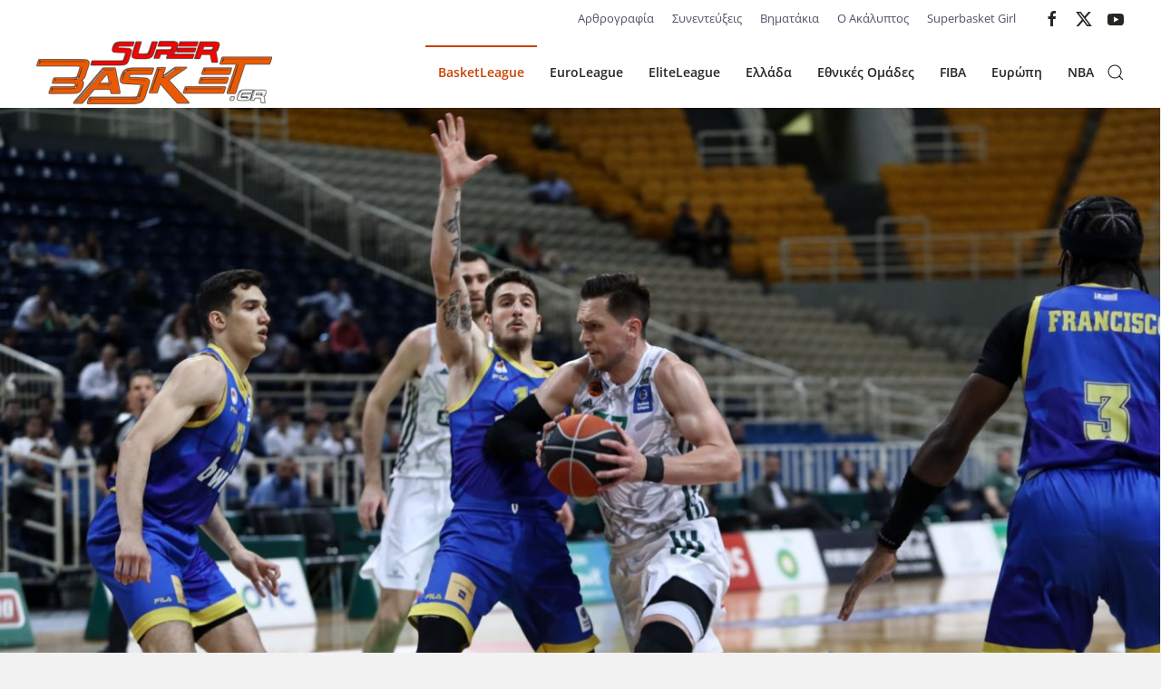

--- FILE ---
content_type: text/html; charset=utf-8
request_url: https://superbasket.gr/basket-league/101332-ponitka-katara-kai-eulogia.html
body_size: 10614
content:
<!DOCTYPE html>
<html lang="el-gr" dir="ltr">
    <head>
        <meta name="viewport" content="width=device-width, initial-scale=1">
        <link rel="icon" href="/images/template/SB_favicon.png" sizes="any">
                <link rel="apple-touch-icon" href="/images/template/SB_favicon.png">
        <meta charset="utf-8">
	<meta name="author" content="Press Room">
	<meta property="og:title" content="Πονίτκα: «Κατάρα και ευλογία»">
	<meta property="og:type" content="article">
	<meta property="og:image" content="https://superbasket.gr/images/2022/Basket_League/Panathinaikos/Ponitka/ponitka%20pao%20peristeri%20po1.jpg">
	<meta property="og:url" content="https://superbasket.gr/basket-league/101332-ponitka-katara-kai-eulogia.html">
	<meta property="og:site_name" content="Super Basket">
	<meta property="og:description" content="Ο Ματέους Πονίτκα έκανε για μία ακόμη φορά τα πάντα στο γήπεδο. Ή ακόμη καλύτερα ό,τι του ζήτησε και ό,τι είχε ανάγκη η ομάδα του. Ο Πολωνός έπαιξε άσος, βοήθησε σε κάθε τομέα της στατιστικής και τους συμπαίκτες του. Όπως δήλωσε μετά το τέλος του αγώνα αυτός είναι απλά ο τρόπος που έχει μάθει να παίζει μπάσκετ, αυτή είναι η φιλοσοφία του, αυτό είναι η ευχή και η κατάρα του. ">
	<meta name="generator" content="Joomla! - Open Source Content Management">
	<title>Super Basket - Πονίτκα: «Κατάρα και ευλογία»</title>
<link href="/media/vendor/joomla-custom-elements/css/joomla-alert.min.css?0.4.1" rel="stylesheet">
	<link href="/media/system/css/joomla-fontawesome.min.css?4.5.33" rel="preload" as="style" onload="this.onload=null;this.rel='stylesheet'">
	<link href="/templates/yootheme/css/theme.15.css?1766864307" rel="stylesheet">
	<link href="/templates/yootheme/css/theme.update.css?4.5.33" rel="stylesheet">
	<link href="/media/plg_content_osembed/css/osembed.css?5337810b0c500ace9c4cd745f4b8bcf5" rel="stylesheet">
<script src="/media/vendor/jquery/js/jquery.min.js?3.7.1"></script>
	<script src="/media/legacy/js/jquery-noconflict.min.js?504da4"></script>
	<script src="/plugins/system/yooessentials/modules/element/elements/social_sharing_item/assets/asset.js?2.4.12-1202.1125" defer></script>
	<script type="application/json" class="joomla-script-options new">{"joomla.jtext":{"ERROR":"Σφάλμα","MESSAGE":"Μήνυμα","NOTICE":"Ειδοποίηση","WARNING":"Προειδοποίηση","JCLOSE":"Κλείσιμο","JOK":"ΟK","JOPEN":"Ανοιχτό"},"system.paths":{"root":"","rootFull":"https:\/\/superbasket.gr\/","base":"","baseFull":"https:\/\/superbasket.gr\/"},"csrf.token":"97ac59d1ae7ad8e81d0f71c5b893483e"}</script>
	<script src="/media/system/js/core.min.js?a3d8f8"></script>
	<script src="/media/vendor/webcomponentsjs/js/webcomponents-bundle.min.js?2.8.0" nomodule defer></script>
	<script src="/media/system/js/joomla-hidden-mail.min.js?80d9c7" type="module"></script>
	<script src="/media/system/js/messages.min.js?9a4811" type="module"></script>
	<script src="/templates/yootheme/packages/theme-analytics/app/analytics.min.js?4.5.33" defer></script>
	<script src="/templates/yootheme/packages/theme-cookie/app/cookie.min.js?4.5.33" defer></script>
	<script src="/templates/yootheme/vendor/assets/uikit/dist/js/uikit.min.js?4.5.33"></script>
	<script src="/templates/yootheme/vendor/assets/uikit/dist/js/uikit-icons-union-dental.min.js?4.5.33"></script>
	<script src="/templates/yootheme/js/theme.js?4.5.33"></script>
	<script src="/media/plg_content_osembed/js/osembed.min.js?5337810b0c500ace9c4cd745f4b8bcf5"></script>
	<script>UIkit.icon.add({"ye--social-sharing-viber":"<svg xmlns=\"http:\/\/www.w3.org\/2000\/svg\" viewBox=\"0 0 512 512\" width=\"20\" height=\"20\">\n    <path d=\"M444 49.9C431.3 38.2 379.9.9 265.3.4c0 0-135.1-8.1-200.9 52.3C27.8 89.3 14.9 143 13.5 209.5c-1.4 66.5-3.1 191.1 117 224.9h.1l-.1 51.6s-.8 20.9 13 25.1c16.6 5.2 26.4-10.7 42.3-27.8 8.7-9.4 20.7-23.2 29.8-33.7 82.2 6.9 145.3-8.9 152.5-11.2 16.6-5.4 110.5-17.4 125.7-142 15.8-128.6-7.6-209.8-49.8-246.5zM457.9 287c-12.9 104-89 110.6-103 115.1-6 1.9-61.5 15.7-131.2 11.2 0 0-52 62.7-68.2 79-5.3 5.3-11.1 4.8-11-5.7 0-6.9.4-85.7.4-85.7-.1 0-.1 0 0 0-101.8-28.2-95.8-134.3-94.7-189.8 1.1-55.5 11.6-101 42.6-131.6 55.7-50.5 170.4-43 170.4-43 96.9.4 143.3 29.6 154.1 39.4 35.7 30.6 53.9 103.8 40.6 211.1zm-139-80.8c.4 8.6-12.5 9.2-12.9.6-1.1-22-11.4-32.7-32.6-33.9-8.6-.5-7.8-13.4.7-12.9 27.9 1.5 43.4 17.5 44.8 46.2zm20.3 11.3c1-42.4-25.5-75.6-75.8-79.3-8.5-.6-7.6-13.5.9-12.9 58 4.2 88.9 44.1 87.8 92.5-.1 8.6-13.1 8.2-12.9-.3zm47 13.4c.1 8.6-12.9 8.7-12.9.1-.6-81.5-54.9-125.9-120.8-126.4-8.5-.1-8.5-12.9 0-12.9 73.7.5 133 51.4 133.7 139.2zM374.9 329v.2c-10.8 19-31 40-51.8 33.3l-.2-.3c-21.1-5.9-70.8-31.5-102.2-56.5-16.2-12.8-31-27.9-42.4-42.4-10.3-12.9-20.7-28.2-30.8-46.6-21.3-38.5-26-55.7-26-55.7-6.7-20.8 14.2-41 33.3-51.8h.2c9.2-4.8 18-3.2 23.9 3.9 0 0 12.4 14.8 17.7 22.1 5 6.8 11.7 17.7 15.2 23.8 6.1 10.9 2.3 22-3.7 26.6l-12 9.6c-6.1 4.9-5.3 14-5.3 14s17.8 67.3 84.3 84.3c0 0 9.1.8 14-5.3l9.6-12c4.6-6 15.7-9.8 26.6-3.7 14.7 8.3 33.4 21.2 45.8 32.9 7 5.7 8.6 14.4 3.8 23.6z\"><\/path>\n<\/svg>\n"})</script>
	<script type="application/ld+json">{"@context":"https://schema.org","@graph":[{"@type":"Organization","@id":"https://superbasket.gr/#/schema/Organization/base","name":"Super Basket","url":"https://superbasket.gr/"},{"@type":"WebSite","@id":"https://superbasket.gr/#/schema/WebSite/base","url":"https://superbasket.gr/","name":"Super Basket","publisher":{"@id":"https://superbasket.gr/#/schema/Organization/base"},"potentialAction":{"@type":"SearchAction","target":"https://superbasket.gr/component/finder/search.html?q={search_term_string}&amp;Itemid=101","query-input":"required name=search_term_string"}},{"@type":"WebPage","@id":"https://superbasket.gr/#/schema/WebPage/base","url":"https://superbasket.gr/basket-league/101332-ponitka-katara-kai-eulogia.html","name":"Super Basket - Πονίτκα: «Κατάρα και ευλογία»","isPartOf":{"@id":"https://superbasket.gr/#/schema/WebSite/base"},"about":{"@id":"https://superbasket.gr/#/schema/Organization/base"},"inLanguage":"el-GR"},{"@type":"Article","@id":"https://superbasket.gr/#/schema/com_content/article/101332","name":"Πονίτκα: «Κατάρα και ευλογία»","headline":"Πονίτκα: «Κατάρα και ευλογία»","inLanguage":"el-GR","author":{"@type":"Person","name":"Press Room"},"thumbnailUrl":"images/2022/Basket_League/Panathinaikos/Ponitka/ponitka%20pao%20peristeri%20po1.jpg","image":"images/2022/Basket_League/Panathinaikos/Ponitka/ponitka%20pao%20peristeri%20po1.jpg","articleSection":"Άρθρα, Basket League","dateCreated":"2023-05-15T15:05:39+00:00","isPartOf":{"@id":"https://superbasket.gr/#/schema/WebPage/base"}}]}</script>
	<script>window.yootheme ||= {}; var $theme = yootheme.theme = {"google_analytics":"G-B122CD0J0T","google_analytics_anonymize":"","cookie":{"mode":"consent","template":"<div class=\"tm-cookie-banner uk-section uk-section-xsmall uk-section-muted uk-position-bottom uk-position-fixed\">\n        <div class=\"uk-container uk-container-expand uk-text-center\">\n\n            <p>\u0391\u03c0\u03bf\u03b4\u03ad\u03c7\u03bf\u03bc\u03b1\u03b9 \u03c4\u03b7 \u03c7\u03c1\u03ae\u03c3\u03b7 cookies, \u03c3\u03cd\u03bc\u03c6\u03c9\u03bd\u03b1 \u03bc\u03b5 \u03cc\u03c3\u03b1\u00a0\u03b1\u03bd\u03b1\u03c6\u03ad\u03c1\u03bf\u03bd\u03c4\u03b1\u03b9 \u03c3\u03c4\u03bf\u03c5\u03c2 \u038c\u03c1\u03bf\u03c5\u03c2 \u03a7\u03c1\u03ae\u03c3\u03b7\u03c2 \u03c4\u03bf\u03c5 site.<\/p>\n                            <button type=\"button\" class=\"js-accept uk-button uk-button-default uk-margin-small-left\" data-uk-toggle=\"target: !.uk-section; animation: true\">Ok<\/button>\n            \n                        <button type=\"button\" class=\"js-reject uk-button uk-button-default uk-margin-small-left\" data-uk-toggle=\"target: !.uk-section; animation: true\">No, Thanks<\/button>\n            \n        <\/div>\n    <\/div>","position":"bottom"},"i18n":{"close":{"label":"Close"},"totop":{"label":"Back to top"},"marker":{"label":"Open"},"navbarToggleIcon":{"label":"Open Menu"},"paginationPrevious":{"label":"Previous page"},"paginationNext":{"label":"Next Page"},"searchIcon":{"toggle":"Open Search","submit":"Submit Search"},"slider":{"next":"Next slide","previous":"Previous slide","slideX":"Slide %s","slideLabel":"%s of %s"},"slideshow":{"next":"Next slide","previous":"Previous slide","slideX":"Slide %s","slideLabel":"%s of %s"},"lightboxPanel":{"next":"Next slide","previous":"Previous slide","slideLabel":"%s of %s","close":"Close"}}};</script>

    </head>
    <body class="">

        <div class="uk-hidden-visually uk-notification uk-notification-top-left uk-width-auto">
            <div class="uk-notification-message">
                <a href="#tm-main" class="uk-link-reset">Skip to main content</a>
            </div>
        </div>

        
        
        <div class="tm-page">

                        


<header class="tm-header-mobile uk-hidden@m">


    
        <div class="uk-navbar-container">

            <div class="uk-container uk-container-expand">
                <nav class="uk-navbar" uk-navbar="{&quot;align&quot;:&quot;left&quot;,&quot;container&quot;:&quot;.tm-header-mobile&quot;,&quot;boundary&quot;:&quot;.tm-header-mobile .uk-navbar-container&quot;}">

                                        <div class="uk-navbar-left ">

                        
                                                    <a uk-toggle href="#tm-dialog-mobile" class="uk-navbar-toggle">

        
        <div uk-navbar-toggle-icon></div>

        
    </a>
                        
                        
                    </div>
                    
                                        <div class="uk-navbar-center">

                                                    <a href="https://superbasket.gr/" aria-label="Back to home" class="uk-logo uk-navbar-item">
    <img alt loading="eager" src="/templates/yootheme/cache/08/logo-08457f7e.png" srcset="/templates/yootheme/cache/08/logo-08457f7e.png 167w, /templates/yootheme/cache/af/logo-afddda72.png 334w" sizes="(min-width: 167px) 167px" width="167" height="50"></a>
                        
                        
                    </div>
                    
                    
                </nav>
            </div>

        </div>

    



        <div id="tm-dialog-mobile" uk-offcanvas="container: true; overlay: true" mode="slide">
        <div class="uk-offcanvas-bar uk-flex uk-flex-column">

                        <button class="uk-offcanvas-close uk-close-large" type="button" uk-close uk-toggle="cls: uk-close-large; mode: media; media: @s"></button>
            
                        <div class="uk-margin-auto-bottom">
                
<div class="uk-grid uk-child-width-1-1" uk-grid>    <div>
<div class="uk-panel" id="module-menu-dialog-mobile">

    
    
<ul class="uk-nav uk-nav-default">
    
	<li class="item-115 uk-active"><a href="/basket-league.html">BasketLeague</a></li>
	<li class="item-116"><a href="/euroleague.html">EuroLeague</a></li>
	<li class="item-124"><a href="/a2.html">EliteLeague</a></li>
	<li class="item-118 uk-parent"><a href="/greece.html">Ελλάδα</a>
	<ul class="uk-nav-sub">

		<li class="item-165"><a href="/greece/eok.html">ΕΟΚ</a></li>
		<li class="item-166"><a href="/greece/diaitisia.html">Διαιτησία</a></li>
		<li class="item-125"><a href="/greece/second-national.html">National League 1</a></li>
		<li class="item-126"><a href="/greece/third-national.html">National League 2</a></li>
		<li class="item-127"><a href="/greece/cup.html">Κύπελλο</a></li>
		<li class="item-128"><a href="/greece/a1-women.html">Α1 Γυναικών</a></li>
		<li class="item-129"><a href="/greece/a2-women.html">Α2 Γυναικών</a></li>
		<li class="item-130"><a href="/greece/eska.html">ΕΣΚΑ</a></li>
		<li class="item-131"><a href="/greece/eskana.html">ΕΣΚΑΝΑ</a></li></ul></li>
	<li class="item-123 uk-parent"><a href="/national-teams.html">Εθνικές Ομάδες</a>
	<ul class="uk-nav-sub">

		<li class="item-143"><a href="/national-teams/men.html">Ανδρών</a></li>
		<li class="item-144"><a href="/national-teams/women.html">Γυναικών</a></li>
		<li class="item-145"><a href="/national-teams/young.html">Νέων</a></li>
		<li class="item-146"><a href="/national-teams/adolescents.html">Εφήβων</a></li>
		<li class="item-147"><a href="/national-teams/kids.html">Παίδων</a></li>
		<li class="item-148"><a href="/national-teams/young-women.html">Νεανίδων</a></li>
		<li class="item-149"><a href="/national-teams/young-girls.html">Κορασίδων</a></li></ul></li>
	<li class="item-132 uk-parent"><a href="/fiba.html">FIBA</a>
	<ul class="uk-nav-sub">

		<li class="item-133"><a href="/fiba/champions-league.html">Champions League</a></li>
		<li class="item-162"><a href="/fiba/eurobasket.html">Eurobasket</a></li>
		<li class="item-163"><a href="/fiba/world-cup.html">World Cup</a></li>
		<li class="item-164"><a href="/fiba/olympic-games.html">Ολυμπιακοί Αγώνες</a></li>
		<li class="item-253"><a href="/fiba/euroleague-gynaikon.html">Euroleague Γυναικών</a></li></ul></li>
	<li class="item-119 uk-parent"><a href="/europe.html">Ευρώπη</a>
	<ul class="uk-nav-sub">

		<li class="item-134"><a href="/europe/eurocup.html">EuroCup</a></li>
		<li class="item-135"><a href="/europe/spain.html">Ισπανία</a></li>
		<li class="item-136"><a href="/europe/italy.html">Ιταλία</a></li>
		<li class="item-137"><a href="/europe/turkey.html">Τουρκία</a></li>
		<li class="item-138"><a href="/europe/germany.html">Γερμανία</a></li>
		<li class="item-139"><a href="/europe/vtb.html">VTB</a></li>
		<li class="item-140"><a href="/europe/adriatic.html">Αδριατική</a></li>
		<li class="item-141"><a href="/europe/rest-europe.html">Υπόλοιπη Ευρώπη</a></li></ul></li>
	<li class="item-120"><a href="/nba.html">NBA</a></li></ul>

</div>
</div>    <div>
<div class="uk-panel" id="module-tm-4">

    
    

    <form id="search-tm-4" action="/component/finder/search.html?Itemid=101" method="get" role="search" class="uk-search js-finder-searchform uk-search-default uk-width-1-1"><span uk-search-icon></span><input name="q" class="uk-search-input" placeholder="Αναζήτηση" required aria-label="Αναζήτηση" type="search"><input type="hidden" name="Itemid" value="101"></form>
    

</div>
</div>    <div>
<div class="uk-panel" id="module-tm-6">

    
    <ul class="uk-grid uk-flex-inline uk-flex-middle uk-flex-nowrap uk-grid-small">                    <li><a href="https://www.facebook.com/superbasket/" class="uk-preserve-width uk-icon-link" rel="noreferrer" target="_blank"><span uk-icon="icon: facebook;"></span></a></li>
                    <li><a href="https://twitter.com/superbasket" class="uk-preserve-width uk-icon-link" rel="noreferrer" target="_blank"><span uk-icon="icon: twitter;"></span></a></li>
                    <li><a href="https://www.youtube.com/user/superbasketgr" class="uk-preserve-width uk-icon-link" rel="noreferrer" target="_blank"><span uk-icon="icon: youtube;"></span></a></li>
            </ul>
</div>
</div></div>
            </div>
            
            
        </div>
    </div>
    
    
    

</header>


<div class="tm-toolbar tm-toolbar-default uk-visible@m">
    <div class="uk-container uk-flex uk-flex-middle">

        
                <div class="uk-margin-auto-left">
            <div class="uk-grid-medium uk-child-width-auto uk-flex-middle" uk-grid="margin: uk-margin-small-top">
                <div>
<div class="uk-panel" id="module-99">

    
    
<ul class="uk-subnav-line uk-subnav" uk-dropnav="{&quot;boundary&quot;:&quot;false&quot;,&quot;container&quot;:&quot;body&quot;}">
    
	<li class="item-150 uk-parent"><a href="/article-writing.html" title="Services Marketplace">Αρθρογραφία</a>
	<div class="uk-dropdown"><div class="uk-drop-grid uk-child-width-1-1" uk-grid><div><ul class="uk-nav uk-dropdown-nav">

		<li class="item-210"><a href="/article-writing/tiempo-muerto.html">Tiempo Muerto</a></li>
		<li class="item-348"><a href="/article-writing/shot-clock.html">Shot Clock</a></li>
		<li class="item-468"><a href="/article-writing/manolo.html">Manolo</a></li></ul></div></div></div></li>
	<li class="item-154"><a href="/interviews.html">Συνεντεύξεις</a></li>
	<li class="item-155"><a href="/baby-steps.html">Βηματάκια</a></li>
	<li class="item-265"><a href="/o-akalyptos.html">Ο Ακάλυπτος</a></li>
	<li class="item-264"><a href="/superbasket-girl.html">Superbasket Girl</a></li></ul>

</div>
</div><div>
<div class="uk-panel" id="module-tm-5">

    
    <ul class="uk-grid uk-flex-inline uk-flex-middle uk-flex-nowrap uk-grid-small">                    <li><a href="https://www.facebook.com/superbasket/" class="uk-preserve-width uk-icon-link" rel="noreferrer" target="_blank"><span uk-icon="icon: facebook;"></span></a></li>
                    <li><a href="https://twitter.com/superbasket" class="uk-preserve-width uk-icon-link" rel="noreferrer" target="_blank"><span uk-icon="icon: twitter;"></span></a></li>
                    <li><a href="https://www.youtube.com/user/superbasketgr" class="uk-preserve-width uk-icon-link" rel="noreferrer" target="_blank"><span uk-icon="icon: youtube;"></span></a></li>
            </ul>
</div>
</div>
            </div>
        </div>
        
    </div>
</div>

<header class="tm-header uk-visible@m">



        <div uk-sticky media="@m" cls-active="uk-navbar-sticky" sel-target=".uk-navbar-container">
    
        <div class="uk-navbar-container">

            <div class="uk-container uk-container-large">
                <nav class="uk-navbar" uk-navbar="{&quot;align&quot;:&quot;left&quot;,&quot;container&quot;:&quot;.tm-header &gt; [uk-sticky]&quot;,&quot;boundary&quot;:&quot;.tm-header .uk-navbar-container&quot;}">

                                        <div class="uk-navbar-left ">

                                                    <a href="https://superbasket.gr/" aria-label="Back to home" class="uk-logo uk-navbar-item">
    <img alt loading="eager" src="/templates/yootheme/cache/e0/logo-e05a2766.png" srcset="/templates/yootheme/cache/e0/logo-e05a2766.png 260w, /templates/yootheme/cache/9d/logo-9d036f39.png 400w" sizes="(min-width: 260px) 260px" width="260" height="78"></a>
                        
                        
                        
                    </div>
                    
                    
                                        <div class="uk-navbar-right">

                                                    
<ul class="uk-navbar-nav">
    
	<li class="item-115 uk-active"><a href="/basket-league.html">BasketLeague</a></li>
	<li class="item-116"><a href="/euroleague.html">EuroLeague</a></li>
	<li class="item-124"><a href="/a2.html">EliteLeague</a></li>
	<li class="item-118 uk-parent"><a href="/greece.html">Ελλάδα</a>
	<div class="uk-drop uk-navbar-dropdown"><div><ul class="uk-nav uk-navbar-dropdown-nav">

		<li class="item-165"><a href="/greece/eok.html">ΕΟΚ</a></li>
		<li class="item-166"><a href="/greece/diaitisia.html">Διαιτησία</a></li>
		<li class="item-125"><a href="/greece/second-national.html">National League 1</a></li>
		<li class="item-126"><a href="/greece/third-national.html">National League 2</a></li>
		<li class="item-127"><a href="/greece/cup.html">Κύπελλο</a></li>
		<li class="item-128"><a href="/greece/a1-women.html">Α1 Γυναικών</a></li>
		<li class="item-129"><a href="/greece/a2-women.html">Α2 Γυναικών</a></li>
		<li class="item-130"><a href="/greece/eska.html">ΕΣΚΑ</a></li>
		<li class="item-131"><a href="/greece/eskana.html">ΕΣΚΑΝΑ</a></li></ul></div></div></li>
	<li class="item-123 uk-parent"><a href="/national-teams.html">Εθνικές Ομάδες</a>
	<div class="uk-drop uk-navbar-dropdown"><div><ul class="uk-nav uk-navbar-dropdown-nav">

		<li class="item-143"><a href="/national-teams/men.html">Ανδρών</a></li>
		<li class="item-144"><a href="/national-teams/women.html">Γυναικών</a></li>
		<li class="item-145"><a href="/national-teams/young.html">Νέων</a></li>
		<li class="item-146"><a href="/national-teams/adolescents.html">Εφήβων</a></li>
		<li class="item-147"><a href="/national-teams/kids.html">Παίδων</a></li>
		<li class="item-148"><a href="/national-teams/young-women.html">Νεανίδων</a></li>
		<li class="item-149"><a href="/national-teams/young-girls.html">Κορασίδων</a></li></ul></div></div></li>
	<li class="item-132 uk-parent"><a href="/fiba.html">FIBA</a>
	<div class="uk-drop uk-navbar-dropdown"><div><ul class="uk-nav uk-navbar-dropdown-nav">

		<li class="item-133"><a href="/fiba/champions-league.html">Champions League</a></li>
		<li class="item-162"><a href="/fiba/eurobasket.html">Eurobasket</a></li>
		<li class="item-163"><a href="/fiba/world-cup.html">World Cup</a></li>
		<li class="item-164"><a href="/fiba/olympic-games.html">Ολυμπιακοί Αγώνες</a></li>
		<li class="item-253"><a href="/fiba/euroleague-gynaikon.html">Euroleague Γυναικών</a></li></ul></div></div></li>
	<li class="item-119 uk-parent"><a href="/europe.html">Ευρώπη</a>
	<div class="uk-drop uk-navbar-dropdown"><div><ul class="uk-nav uk-navbar-dropdown-nav">

		<li class="item-134"><a href="/europe/eurocup.html">EuroCup</a></li>
		<li class="item-135"><a href="/europe/spain.html">Ισπανία</a></li>
		<li class="item-136"><a href="/europe/italy.html">Ιταλία</a></li>
		<li class="item-137"><a href="/europe/turkey.html">Τουρκία</a></li>
		<li class="item-138"><a href="/europe/germany.html">Γερμανία</a></li>
		<li class="item-139"><a href="/europe/vtb.html">VTB</a></li>
		<li class="item-140"><a href="/europe/adriatic.html">Αδριατική</a></li>
		<li class="item-141"><a href="/europe/rest-europe.html">Υπόλοιπη Ευρώπη</a></li></ul></div></div></li>
	<li class="item-120"><a href="/nba.html">NBA</a></li></ul>


    <a class="uk-navbar-toggle" id="module-tm-3" href="#search-tm-3-search" uk-search-icon uk-toggle></a>

    <div uk-modal id="search-tm-3-search" class="uk-modal">
        <div class="uk-modal-dialog uk-modal-body">

            
            
                <form id="search-tm-3" action="/component/finder/search.html?Itemid=101" method="get" role="search" class="uk-search js-finder-searchform uk-width-1-1 uk-search-medium"><span uk-search-icon></span><input name="q" class="uk-search-input" placeholder="Αναζήτηση" required aria-label="Αναζήτηση" type="search" autofocus><input type="hidden" name="Itemid" value="101"></form>
                
            
        </div>
    </div>


                        
                                                    
                        
                    </div>
                    
                </nav>
            </div>

        </div>

        </div>
    







</header>

            
            

            <main id="tm-main" >

                
                <div id="system-message-container" aria-live="polite"></div>

                <!-- Builder #template-kCQNfnVJ -->
<div class="uk-section-default uk-section uk-padding-remove-vertical">
    
        
        
        
            
                
                    <div class="uk-grid tm-grid-expand uk-child-width-1-1 uk-grid-margin">
<div class="uk-width-1-1">
    
        
            
            
            
                
                    
<div class="uk-margin">
        <img src="/templates/yootheme/cache/48/ponitka%20pao%20peristeri%20po1-48455164.jpeg" srcset="/templates/yootheme/cache/6c/ponitka%20pao%20peristeri%20po1-6c88bc7e.jpeg 768w, /templates/yootheme/cache/e6/ponitka%20pao%20peristeri%20po1-e600bf40.jpeg 1024w, /templates/yootheme/cache/50/ponitka%20pao%20peristeri%20po1-50d53fe0.jpeg 1366w, /templates/yootheme/cache/d9/ponitka%20pao%20peristeri%20po1-d9de6406.jpeg 1600w, /templates/yootheme/cache/48/ponitka%20pao%20peristeri%20po1-48455164.jpeg 1920w" sizes="(min-width: 1920px) 1920px" width="1920" height="1080" class="el-image" alt loading="lazy">    
    
</div>
                
            
        
    
</div></div>
                
            
        
    
</div>
<div class="uk-section-default uk-section uk-section-xsmall">
    
        
        
        
            
                                <div class="uk-container">                
                    <div class="uk-grid tm-grid-expand uk-child-width-1-1 uk-grid-margin">
<div class="uk-width-1-1">
    
        
            
            
            
                
                    
<div class="uk-text-right">
    <ul class="uk-margin-remove-bottom uk-tab uk-flex-right" uk-margin>        <li class="el-item ">
    <a class="el-content uk-disabled">Συντάκτης: </a>
</li>
        <li class="el-item ">
    <a class="el-content uk-disabled">Press Room</a>
</li>
        <li class="el-item ">
    <a class="el-content uk-disabled">Δημοσιεύθηκε:</a>
</li>
        <li class="el-item ">
    <a class="el-content uk-disabled">15 Μαΐου 2023</a>
</li>
        </ul>
</div>
<div class="uk-margin" uk-scrollspy="target: [uk-scrollspy-class];">    <ul class="uk-child-width-auto uk-grid-small uk-flex-inline uk-flex-middle" uk-grid>
            <li class="el-item">
<a class="el-link uk-icon-button" href="https://x.com/intent/post?url=https%3A%2F%2Fsuperbasket.gr%2Fbasket-league%2F101332-ponitka-katara-kai-eulogia.html&amp;text=" rel="noreferrer"><span uk-icon="icon: x;"></span></a></li>
            <li class="el-item">
<a class="el-link uk-icon-button" href="https://www.facebook.com/sharer/sharer.php?u=https%3A%2F%2Fsuperbasket.gr%2Fbasket-league%2F101332-ponitka-katara-kai-eulogia.html" rel="noreferrer"><span uk-icon="icon: facebook;"></span></a></li>
            <li class="el-item">
<a class="el-link uk-icon-button" href="https://api.whatsapp.com/send?text=https%3A%2F%2Fsuperbasket.gr%2Fbasket-league%2F101332-ponitka-katara-kai-eulogia.html" rel="noreferrer"><span uk-icon="icon: whatsapp;"></span></a></li>
            <li class="el-item">
<a class="el-link uk-icon-button" href="https://t.me/share/url?url=https%3A%2F%2Fsuperbasket.gr%2Fbasket-league%2F101332-ponitka-katara-kai-eulogia.html&amp;text=" rel="noreferrer"><span uk-icon="icon: telegram;"></span></a></li>
            <li class="el-item">
<a class="el-link uk-icon-button" href="https://www.linkedin.com/sharing/share-offsite/?url=https%3A%2F%2Fsuperbasket.gr%2Fbasket-league%2F101332-ponitka-katara-kai-eulogia.html" rel="noreferrer"><span uk-icon="icon: linkedin;"></span></a></li>
            <li class="el-item">
<a class="el-link uk-icon-button" href="http://pinterest.com/pin/create/button/?url=https%3A%2F%2Fsuperbasket.gr%2Fbasket-league%2F101332-ponitka-katara-kai-eulogia.html" rel="noreferrer"><span uk-icon="icon: pinterest;"></span></a></li>
            <li class="el-item">
<a class="el-link uk-icon-button" href="https://www.xing.com/spi/shares/new?url=https%3A%2F%2Fsuperbasket.gr%2Fbasket-league%2F101332-ponitka-katara-kai-eulogia.html" rel="noreferrer"><span uk-icon="icon: xing;"></span></a></li>
            <li class="el-item">
<a class="el-link uk-icon-button" href="viber://forward?text=https%3A%2F%2Fsuperbasket.gr%2Fbasket-league%2F101332-ponitka-katara-kai-eulogia.html" rel="noreferrer"><span uk-icon="icon: ye--social-sharing-viber;"></span></a>
</li>
            <li class="el-item">
<a class="el-link uk-icon-button" href="mailto:?subject=Check%20this%20out%21" rel="noreferrer"><span uk-icon="icon: mail;"></span></a></li>
    
    </ul></div>
<h1>        Πονίτκα: «Κατάρα και ευλογία»    </h1><div class="uk-panel uk-margin"><p><strong>Ο Ματέους Πονίτκα έκανε για μία ακόμη φορά τα πάντα στο γήπεδο. Ή ακόμη καλύτερα ό,τι του ζήτησε και ό,τι είχε ανάγκη η ομάδα του. Ο Πολωνός έπαιξε άσος, βοήθησε σε κάθε τομέα της στατιστικής και τους συμπαίκτες του. Όπως δήλωσε μετά το τέλος του αγώνα αυτός είναι απλά ο τρόπος που έχει μάθει να παίζει μπάσκετ, αυτή είναι η φιλοσοφία του, αυτό είναι η ευχή και η κατάρα του.</strong></p>
 
<p>«Έχουμε να παίξουμε πολύ καιρό μαζί, είναι κοντά 20 μέρες και δεν είναι εύκολο με το που θα μπεις να παίξεις στο υψηλότερο σημείο», δήλωσε μιλώντας στην ΕΡΤ και συνέχισε: « Ήμασταν συγκεντρωμένοι και πεινασμένοι. Ούτε στην προετοιμασία δεν κάνεις 20 μέρες χωρίς να δώσεις έναν αγώνα. Το πιο σημαντικό σε αυτή τη φάση είναι να νικήσεις, χωρίς να έχει στην πραγματικότητα σημασία το πως. Παίξαμε όμως ως ομάδα, είχαμε 32 ασίστ, μοιράσαμε την μπάλα. Είναι απίστευτο. Αυτό είναι η ομάδα. Πρέπει να ακολουθήσουμε το πλάνο και να περιμένουμε ένα παιχνίδι στη συνέχεια το οποίο σίγουρα θα είναι διαφορετικό από το σημερινό».</p>
<p>Η φιλοσοφία του στο παιχνίδι ήταν αυτή που δείχνει κάθε φορά που πατά παρκέ και είναι κάτι που έχει μάθει από μικρός: «Όταν ήμουν νεότερος ο προπονητής μου μου είχε πει πως η άμυνα και τα ριμπάουντ δίνουν τις νίκες και πως η έξυπνη επίθεση αν προστεθεί κερδίζει πρωταθλήματα. Τα χρειαζόμαστε όλα λοιπόν. Σήμερα τα είχαμε όλα. Είχαμε σωστή επικοινωνία, ριμπάουντ, μοιράσαμε την μπάλα στην επίθεση και όταν ακουμπούν την μπάλα όλοι, όλοι θέλουν να παίξουν και να συνεισφέρουν. Ναι, είμαστε ψηλότερη ομάδα σε σχέση με το Περιστέρι και θα πρέπει να χρησιμοποιήσουμε αυτά τα στοιχεία αν θέλουμε να είμαστε ανταγωνιστικοί και αποτελεσματικοί».</p>
<p>Ο Ποντίκα περιμένει πως το Περιστέρι «θα δώσει τα πάντα και θα είναι πεινασμένοι» και πρόσθεσε: «Θα πρέπει να είμαστε έτοιμοι. Να προσπαθήσουμε να πάμε για τη νίκη και θα δούμε τι θα γίνει. Δεν είναι μια συνθήκη που δεν την περιμένουμε».</p>
<p>Όταν η κουβέντα ήρθε στη δική του παρουσία και στην ανάγκη να παίξει και πάλι άσος, προσφέροντας ουσιαστικά κάθε φορά σε κάθε θέση που το έχει ανάγκη η ομάδα του χαμογέλασε και απάντησε: «Πάντα λέω ότι είναι κατάρα και ευλογία. Πολλές φορές παίζω ως πόιντ γκαρντ. Μου αρέσει να δημιουργώ για τους συμπαίκτες μου, αλλά στο τέλος της ημέρας θυσιάζω τα στατιστικά μου γιατί μου το παιχνίδι. Μου αρέσει το μπάσκετ. Και για μένα μπάσκετ είναι να παίζουν όλοι, να βοηθούν όλοι ο ένας τον άλλον, γιατί αυτό είναι το πνεύμα της ομάδας και του αθλήματος. Δεν είναι ατομικό άθλημα. Έτσι μεγάλωσα και έτσι παίζω. Είναι το μόνο μου της μπασκετικής μου ζωής».</p>
<p>Το μότο του για τη συνέχεια έχει να κάνει με το «βήμα βήμα»: «Θα πρέπει να πάμε παιχνίδι με παιχνίδι. Δεν έχει νόημα να λες τι θα γίνει στο τέλος. Πολλές φορές γίνονται δηλώσεις, αλλά μετά κάτι συμβαίνει και μπορεί να μην φτάσεις πουθενά. Βήμα βήμα θα προετοιμαστούμε. Κάναμε και πολλά λάθη σήμερα εκτός από τα καλά που κάναμε. Πρέπει να προσαρμοστούμε και να φτιάξουμε πράγματα. Δεν σκεφτόμαστε τι θα γίνει το Μάιο ή τον Ιούνιο ή τον Αύγουστο. Σκεφτόμαστε το επόμενο παιχνίδι».</p>
<p>
<div class="uk-margin-remove-last-child custom" ><ins class="adsbygoogle" style="display:block" data-ad-format="autorelaxed" data-ad-client="ca-pub-8843425201345658" data-ad-slot="5959441334"></ins>
<script>(adsbygoogle = window.adsbygoogle || []).push({});</script></div>
</p></div>
<div>
    <ul class="uk-margin-remove-bottom uk-subnav">        <li class="el-item ">
    <a class="el-content uk-disabled"><a href="/component/tags/tag/basket-league.html">Basket League</a>, <a href="/teams/panathinaikos.html">ΠΑΝΑΘΗΝΑΪΚΟΣ</a>, <a href="/teams/peristeri.html">ΠΕΡΙΣΤΕΡΙ</a>, <a href="/component/tags/tag/mateous-ponitka.html">Ματέους Πονίτκα</a></a>
</li>
        </ul>
</div>
<nav class="uk-text-center">
    <ul class="uk-pagination uk-margin-remove-bottom uk-flex-center" uk-margin>
    
        
                        <li>
                            <a href="/basket-league/101333-sereles-entelos-diaphoretiko-paichnidi-to-sabbato.html"><span uk-pagination-previous></span> Προηγούμενο</a>
            </li>

        
        
                        <li>
                            <a href="/basket-league/101330-panathenaikos-peristeri-pics.html">Επόμενο <span uk-pagination-next></span></a>
            </li>

        
    
    </ul>
</nav>
                
            
        
    
</div></div>
                                </div>                
            
        
    
</div>
<div class="uk-section-default uk-section">
    
        
        
        
            
                                <div class="uk-container">                
                    <div class="uk-grid tm-grid-expand uk-child-width-1-1 uk-grid-margin">
<div class="uk-width-1-1">
    
        
            
            
            
                
                    
                
            
        
    
</div></div>
                                </div>                
            
        
    
</div>

                
            </main>

            

                        <footer>
                <!-- Builder #footer --><style class="uk-margin-remove-adjacent">#footer\#0 .uk-subnav{justify-content: right;}#footer\#0 .uk-subnav li a{font-size: 12px;}</style>
<div class="uk-section-secondary uk-section">
    
        
        
        
            
                                <div class="uk-container">                
                    <div class="uk-grid tm-grid-expand uk-grid-margin" uk-grid>
<div class="uk-width-1-3@m">
    
        
            
            
            
                
                    
<div class="uk-margin">
        <img src="/templates/yootheme/cache/40/logo-4039fa97.png" srcset="/templates/yootheme/cache/40/logo-4039fa97.png 400w" sizes="(min-width: 400px) 400px" width="400" height="120" class="el-image" alt loading="lazy">    
    
</div>
<div class="uk-margin-xlarge uk-margin-remove-bottom uk-text-center" uk-scrollspy="target: [uk-scrollspy-class];">    <ul class="uk-child-width-auto uk-grid-small uk-flex-inline uk-flex-middle" uk-grid>
            <li class="el-item">
<a class="el-link uk-icon-button" href="/contact.html" rel="noreferrer"><span uk-icon="icon: mail;"></span></a></li>
            <li class="el-item">
<a class="el-link uk-icon-button" href="https://www.facebook.com/superbasket/" rel="noreferrer"><span uk-icon="icon: facebook;"></span></a></li>
            <li class="el-item">
<a class="el-link uk-icon-button" href="https://twitter.com/superbasket" rel="noreferrer"><span uk-icon="icon: twitter;"></span></a></li>
            <li class="el-item">
<a class="el-link uk-icon-button" href="https://www.youtube.com/user/superbasketgr" rel="noreferrer"><span uk-icon="icon: youtube;"></span></a></li>
    
    </ul></div><div class="uk-panel uk-text-meta uk-text-primary uk-margin uk-text-center">Επικοινωνία: <joomla-hidden-mail  is-link="1" is-email="1" first="cHJlc3M=" last="c3VwZXJiYXNrZXQuZ3I=" text="cHJlc3NAc3VwZXJiYXNrZXQuZ3I=" base="" >Αυτή η διεύθυνση Email προστατεύεται από τους αυτοματισμούς αποστολέων ανεπιθύμητων μηνυμάτων. Χρειάζεται να ενεργοποιήσετε τη JavaScript για να μπορέσετε να τη δείτε.</joomla-hidden-mail></div>
                
            
        
    
</div>
<div class="uk-width-1-3@m">
    
        
            
            
            
                
                    
<h3>        Δημοφιλή Άρθρα    </h3>
<div class="uk-panel tm-child-list tm-child-list-divider uk-link-muted">
    
    
<ul class="latestnews">
        <li><a href="/basket-league/134339-egrapse-istoria-o-gouornt-me-to-triple-double.html">Έγραψε ιστορία ο Γουόρντ με το triple double </a></li>
        <li><a href="/nba/134340-exi-chronia-apo-ten-emera-pou-o-kompi-egine-athanatos-vids.html">Έξι χρόνια από την ημέρα που ο Κόμπι έγινε αθάνατος… (vids)</a></li>
        <li><a href="/euroleague/134336-tzozeph-charoumenos-pou-erchomai-ston-olympiako-echo-terastio-kinetro.html">Τζόσεφ: «Χαρούμενος που έρχομαι στον Ολυμπιακό, έχω τεράστιο κίνητρο» (vid)</a></li>
        <li><a href="/basket-league/134343-basket-league-polytimoteros-paiktis-tis-16is-agonistikis-o-gouornt.html">Basket League: Πολυτιμότερος παίκτης της 16ης αγωνιστικής ο Γουόρντ</a></li>
        <li><a href="/a2/134337-elite-league-phinale-sten-18e-agonistike-me-panerythraikos-proteas-boulas.html">Elite League: Φινάλε  στην 18η αγωνιστική με Πανερυθραϊκός – Πρωτέας Βούλας</a></li>
    </ul>

</div>
                
            
        
    
</div>
<div class="uk-width-1-3@m">
    
        
            
            
            
                
                    
<h3>        Τελευταία Άρθρα    </h3>
<div class="uk-panel tm-child-list tm-child-list-divider uk-link-muted">
    
    
<ul class="latestnews">
        <li><a href="/basket-league/134343-basket-league-polytimoteros-paiktis-tis-16is-agonistikis-o-gouornt.html">Basket League: Πολυτιμότερος παίκτης της 16ης αγωνιστικής ο Γουόρντ</a></li>
        <li><a href="/greece/a1-women/134342-a1-gynaikon-koryphaia-tes-15es-agonistikes-e-raian-mvp-next-gen-e-samanta.html">Α1 Γυναικών: Κορυφαία της 15ης αγωνιστικής η Ράιαν, MVP Next Gen η Σαμαντά</a></li>
        <li><a href="/euroleague/134341-euroleague-o-motiegiounas-synantese-ton-europaio-epitropo-stis-bryxelles.html">Euroleague: Ο Μοτιεγιούνας συνάντησε τον ευρωπαίο επίτροπό στις Βρυξέλλες</a></li>
        <li><a href="/nba/134340-exi-chronia-apo-ten-emera-pou-o-kompi-egine-athanatos-vids.html">Έξι χρόνια από την ημέρα που ο Κόμπι έγινε αθάνατος… (vids)</a></li>
        <li><a href="/basket-league/134339-egrapse-istoria-o-gouornt-me-to-triple-double.html">Έγραψε ιστορία ο Γουόρντ με το triple double </a></li>
    </ul>

</div>
                
            
        
    
</div></div><div class="uk-grid tm-grid-expand uk-child-width-1-1 uk-grid-margin">
<div class="uk-width-1-1">
    
        
            
            
            
                
                    <hr>
                
            
        
    
</div></div><div class="uk-grid tm-grid-expand uk-grid-margin" uk-grid>
<div class="uk-width-1-2@m">
    
        
            
            
            
                
                    <div class="uk-panel uk-text-meta uk-margin">&copy; Copyright 2023 SuperBasket</div>
                
            
        
    
</div>
<div class="uk-width-1-2@m">
    
        
            
            
            
                
                    <div id="footer#0">
<div class="uk-panel" id="module-244">

    
    
<ul class="uk-text-small uk-subnav uk-subnav-divider" uk-dropnav="{&quot;boundary&quot;:&quot;false&quot;,&quot;container&quot;:&quot;body&quot;}">
    
	<li class="item-157"><a href="/our-team.html">Η Ομάδα μας</a></li>
	<li class="item-158"><a href="/collaborations.html">Συνεργασίες</a></li>
	<li class="item-159"><a href="/advertising.html">Διαφήμιση</a></li>
	<li class="item-160"><a href="/terms-of-use.html">Όροι Χρήσης</a></li>
	<li class="item-161"><a href="/contact.html">Επικοινωνία</a></li></ul>

</div>
</div>
                
            
        
    
</div></div>
                                </div>                
            
        
    
</div>            </footer>
            
        </div>

        
        

    </body>
</html>
